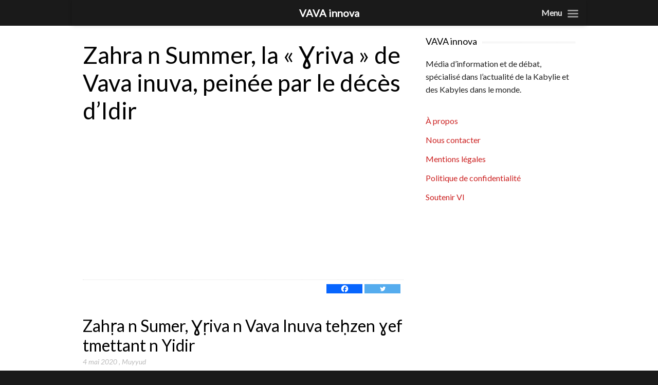

--- FILE ---
content_type: text/html; charset=UTF-8
request_url: https://vava-innova.com/article/2020/05/04/zahra-n-summer-la-%C9%A3riva-de-vava-inuva-bouleversee-par-le-deces-didir/
body_size: 14626
content:
<!DOCTYPE html>

<!--[if IEMobile 7 ]>
<html lang="fr-FR" prefix="og: http://ogp.me/ns# fb: http://ogp.me/ns/fb#" class="no-js iem7"> <![endif]-->
<!--[if lt IE 7 ]>
<html lang="fr-FR" prefix="og: http://ogp.me/ns# fb: http://ogp.me/ns/fb#" class="no-js ie6 oldie"> <![endif]-->
<!--[if IE 7 ]>
<html lang="fr-FR" prefix="og: http://ogp.me/ns# fb: http://ogp.me/ns/fb#" class="no-js ie7 oldie"> <![endif]-->
<!--[if IE 8 ]>
<html lang="fr-FR" prefix="og: http://ogp.me/ns# fb: http://ogp.me/ns/fb#" class="no-js ie8 oldie"> <![endif]-->
<!--[if (gte IE 9)|(gt IEMobile 7)|!(IEMobile)|!(IE)]><!-->
<html lang="fr-FR" prefix="og: http://ogp.me/ns# fb: http://ogp.me/ns/fb#" class="no-js"><!--<![endif]-->
<script src="https://vava-innova.com/wp-content/themes/lightly-child/js/tooltip.js"></script>
<head>
	<script data-ad-client="ca-pub-5692249109492284" async src="https://pagead2.googlesyndication.com/pagead/js/adsbygoogle.js"></script>
	<script type = "text/javascript" src = "https://ads.vidoomy.com/vava-innova_16158.js" async> </script>
	<meta charset="UTF-8">
	<meta name="viewport" content="width=device-width, initial-scale=1">
	<link rel="profile" href="https://gmpg.org/xfn/11">
		<meta name='robots' content='index, follow, max-image-preview:large, max-snippet:-1, max-video-preview:-1' />

<!-- Google Tag Manager for WordPress by gtm4wp.com -->
<script data-cfasync="false" data-pagespeed-no-defer>
	var gtm4wp_datalayer_name = "dataLayer";
	var dataLayer = dataLayer || [];
</script>
<!-- End Google Tag Manager for WordPress by gtm4wp.com -->
	<!-- This site is optimized with the Yoast SEO plugin v23.8 - https://yoast.com/wordpress/plugins/seo/ -->
	<title>Zahra n Summer, la &quot;Ɣriva&quot; de Vava inuva, peinée par le décès d&#039;Idir &#8211; VAVA innova</title>
	<link rel="canonical" href="https://vava-innova.com/article/2020/05/04/zahra-n-summer-la-ɣriva-de-vava-inuva-bouleversee-par-le-deces-didir/" />
	<meta property="og:locale" content="fr_FR" />
	<meta property="og:type" content="article" />
	<meta property="og:title" content="Zahra n Summer, la &quot;Ɣriva&quot; de Vava inuva, peinée par le décès d&#039;Idir &#8211; VAVA innova" />
	<meta property="og:description" content="Dans un entretien de 20min qu&#039;elle a accordé à VAVA innova, la chanteuse Zahra n Summer est revenue sur les origines de ce duo mythique" />
	<meta property="og:url" content="https://vava-innova.com/article/2020/05/04/zahra-n-summer-la-ɣriva-de-vava-inuva-bouleversee-par-le-deces-didir/" />
	<meta property="og:site_name" content="VAVA innova" />
	<meta property="article:publisher" content="https://www.facebook.com/Vavainnova.prod/" />
	<meta property="article:published_time" content="2020-05-04T10:59:03+00:00" />
	<meta property="article:modified_time" content="2020-05-05T22:13:56+00:00" />
	<meta property="og:image" content="https://vava-innova.com/wp-content/uploads/2020/05/Zahra-n-Summer-2.jpg" />
	<meta property="og:image:width" content="600" />
	<meta property="og:image:height" content="350" />
	<meta property="og:image:type" content="image/jpeg" />
	<meta name="author" content="Muyyud" />
	<meta name="twitter:card" content="summary_large_image" />
	<meta name="twitter:creator" content="@Vavainnova" />
	<meta name="twitter:site" content="@Vavainnova" />
	<meta name="twitter:label1" content="Écrit par" />
	<meta name="twitter:data1" content="Muyyud" />
	<meta name="twitter:label2" content="Durée de lecture estimée" />
	<meta name="twitter:data2" content="1 minute" />
	<script type="application/ld+json" class="yoast-schema-graph">{"@context":"https://schema.org","@graph":[{"@type":"Article","@id":"https://vava-innova.com/article/2020/05/04/zahra-n-summer-la-%c9%a3riva-de-vava-inuva-bouleversee-par-le-deces-didir/#article","isPartOf":{"@id":"https://vava-innova.com/article/2020/05/04/zahra-n-summer-la-%c9%a3riva-de-vava-inuva-bouleversee-par-le-deces-didir/"},"author":{"name":"Muyyud","@id":"https://vava-innova.com/#/schema/person/c64e2781404c99826e6201b8151e3695"},"headline":"Zahra n Summer, la « Ɣriva » de Vava inuva, peinée par le décès d&rsquo;Idir","datePublished":"2020-05-04T10:59:03+00:00","dateModified":"2020-05-05T22:13:56+00:00","mainEntityOfPage":{"@id":"https://vava-innova.com/article/2020/05/04/zahra-n-summer-la-%c9%a3riva-de-vava-inuva-bouleversee-par-le-deces-didir/"},"wordCount":271,"publisher":{"@id":"https://vava-innova.com/#organization"},"image":{"@id":"https://vava-innova.com/article/2020/05/04/zahra-n-summer-la-%c9%a3riva-de-vava-inuva-bouleversee-par-le-deces-didir/#primaryimage"},"thumbnailUrl":"https://vava-innova.com/wp-content/uploads/2020/05/Zahra-n-Summer-2.jpg","keywords":["Idir","Zahra n Summer"],"articleSection":["Vidéos"],"inLanguage":"fr-FR"},{"@type":"WebPage","@id":"https://vava-innova.com/article/2020/05/04/zahra-n-summer-la-%c9%a3riva-de-vava-inuva-bouleversee-par-le-deces-didir/","url":"https://vava-innova.com/article/2020/05/04/zahra-n-summer-la-%c9%a3riva-de-vava-inuva-bouleversee-par-le-deces-didir/","name":"Zahra n Summer, la \"Ɣriva\" de Vava inuva, peinée par le décès d'Idir &#8211; VAVA innova","isPartOf":{"@id":"https://vava-innova.com/#website"},"primaryImageOfPage":{"@id":"https://vava-innova.com/article/2020/05/04/zahra-n-summer-la-%c9%a3riva-de-vava-inuva-bouleversee-par-le-deces-didir/#primaryimage"},"image":{"@id":"https://vava-innova.com/article/2020/05/04/zahra-n-summer-la-%c9%a3riva-de-vava-inuva-bouleversee-par-le-deces-didir/#primaryimage"},"thumbnailUrl":"https://vava-innova.com/wp-content/uploads/2020/05/Zahra-n-Summer-2.jpg","datePublished":"2020-05-04T10:59:03+00:00","dateModified":"2020-05-05T22:13:56+00:00","breadcrumb":{"@id":"https://vava-innova.com/article/2020/05/04/zahra-n-summer-la-%c9%a3riva-de-vava-inuva-bouleversee-par-le-deces-didir/#breadcrumb"},"inLanguage":"fr-FR","potentialAction":[{"@type":"ReadAction","target":["https://vava-innova.com/article/2020/05/04/zahra-n-summer-la-%c9%a3riva-de-vava-inuva-bouleversee-par-le-deces-didir/"]}]},{"@type":"ImageObject","inLanguage":"fr-FR","@id":"https://vava-innova.com/article/2020/05/04/zahra-n-summer-la-%c9%a3riva-de-vava-inuva-bouleversee-par-le-deces-didir/#primaryimage","url":"https://vava-innova.com/wp-content/uploads/2020/05/Zahra-n-Summer-2.jpg","contentUrl":"https://vava-innova.com/wp-content/uploads/2020/05/Zahra-n-Summer-2.jpg","width":600,"height":350},{"@type":"BreadcrumbList","@id":"https://vava-innova.com/article/2020/05/04/zahra-n-summer-la-%c9%a3riva-de-vava-inuva-bouleversee-par-le-deces-didir/#breadcrumb","itemListElement":[{"@type":"ListItem","position":1,"name":"Accueil","item":"https://vava-innova.com/"},{"@type":"ListItem","position":2,"name":"Vidéos","item":"https://vava-innova.com/catégorie/videos/"},{"@type":"ListItem","position":3,"name":"Zahra n Summer, la « Ɣriva » de Vava inuva, peinée par le décès d&rsquo;Idir"}]},{"@type":"WebSite","@id":"https://vava-innova.com/#website","url":"https://vava-innova.com/","name":"VAVA innova","description":"La Kabylie et les Kabyles dans le monde","publisher":{"@id":"https://vava-innova.com/#organization"},"potentialAction":[{"@type":"SearchAction","target":{"@type":"EntryPoint","urlTemplate":"https://vava-innova.com/?s={search_term_string}"},"query-input":{"@type":"PropertyValueSpecification","valueRequired":true,"valueName":"search_term_string"}}],"inLanguage":"fr-FR"},{"@type":"Organization","@id":"https://vava-innova.com/#organization","name":"Vava innova","url":"https://vava-innova.com/","logo":{"@type":"ImageObject","inLanguage":"fr-FR","@id":"https://vava-innova.com/#/schema/logo/image/","url":"https://vava-innova.com/wp-content/uploads/2020/03/logo-vava-innova.png","contentUrl":"https://vava-innova.com/wp-content/uploads/2020/03/logo-vava-innova.png","width":600,"height":250,"caption":"Vava innova"},"image":{"@id":"https://vava-innova.com/#/schema/logo/image/"},"sameAs":["https://www.facebook.com/Vavainnova.prod/","https://x.com/Vavainnova","https://www.instagram.com/vavainnova/","https://www.youtube.com/channel/UChjagOc3sarNpWFNfVNz48Q"]},{"@type":"Person","@id":"https://vava-innova.com/#/schema/person/c64e2781404c99826e6201b8151e3695","name":"Muyyud","image":{"@type":"ImageObject","inLanguage":"fr-FR","@id":"https://vava-innova.com/#/schema/person/image/","url":"https://secure.gravatar.com/avatar/f9df576fc4ddfa71d3fd4b5a0b93b089?s=96&d=mm&r=g","contentUrl":"https://secure.gravatar.com/avatar/f9df576fc4ddfa71d3fd4b5a0b93b089?s=96&d=mm&r=g","caption":"Muyyud"},"url":"https://vava-innova.com/article/author/muyyud/"}]}</script>
	<!-- / Yoast SEO plugin. -->


<link rel='dns-prefetch' href='//fonts.googleapis.com' />
<link rel="alternate" type="application/rss+xml" title="VAVA innova &raquo; Flux" href="https://vava-innova.com/feed/" />
<style class='custom-scrollbar' type='text/css'>@media only screen and (min-width: 480px) {.widget_posts { max-height: 350px; overflow-y: auto; overflow-x: hidden;}}</style><style id='classic-theme-styles-inline-css' type='text/css'>
/*! This file is auto-generated */
.wp-block-button__link{color:#fff;background-color:#32373c;border-radius:9999px;box-shadow:none;text-decoration:none;padding:calc(.667em + 2px) calc(1.333em + 2px);font-size:1.125em}.wp-block-file__button{background:#32373c;color:#fff;text-decoration:none}
</style>
<style id='global-styles-inline-css' type='text/css'>
:root{--wp--preset--aspect-ratio--square: 1;--wp--preset--aspect-ratio--4-3: 4/3;--wp--preset--aspect-ratio--3-4: 3/4;--wp--preset--aspect-ratio--3-2: 3/2;--wp--preset--aspect-ratio--2-3: 2/3;--wp--preset--aspect-ratio--16-9: 16/9;--wp--preset--aspect-ratio--9-16: 9/16;--wp--preset--color--black: #000000;--wp--preset--color--cyan-bluish-gray: #abb8c3;--wp--preset--color--white: #ffffff;--wp--preset--color--pale-pink: #f78da7;--wp--preset--color--vivid-red: #cf2e2e;--wp--preset--color--luminous-vivid-orange: #ff6900;--wp--preset--color--luminous-vivid-amber: #fcb900;--wp--preset--color--light-green-cyan: #7bdcb5;--wp--preset--color--vivid-green-cyan: #00d084;--wp--preset--color--pale-cyan-blue: #8ed1fc;--wp--preset--color--vivid-cyan-blue: #0693e3;--wp--preset--color--vivid-purple: #9b51e0;--wp--preset--gradient--vivid-cyan-blue-to-vivid-purple: linear-gradient(135deg,rgba(6,147,227,1) 0%,rgb(155,81,224) 100%);--wp--preset--gradient--light-green-cyan-to-vivid-green-cyan: linear-gradient(135deg,rgb(122,220,180) 0%,rgb(0,208,130) 100%);--wp--preset--gradient--luminous-vivid-amber-to-luminous-vivid-orange: linear-gradient(135deg,rgba(252,185,0,1) 0%,rgba(255,105,0,1) 100%);--wp--preset--gradient--luminous-vivid-orange-to-vivid-red: linear-gradient(135deg,rgba(255,105,0,1) 0%,rgb(207,46,46) 100%);--wp--preset--gradient--very-light-gray-to-cyan-bluish-gray: linear-gradient(135deg,rgb(238,238,238) 0%,rgb(169,184,195) 100%);--wp--preset--gradient--cool-to-warm-spectrum: linear-gradient(135deg,rgb(74,234,220) 0%,rgb(151,120,209) 20%,rgb(207,42,186) 40%,rgb(238,44,130) 60%,rgb(251,105,98) 80%,rgb(254,248,76) 100%);--wp--preset--gradient--blush-light-purple: linear-gradient(135deg,rgb(255,206,236) 0%,rgb(152,150,240) 100%);--wp--preset--gradient--blush-bordeaux: linear-gradient(135deg,rgb(254,205,165) 0%,rgb(254,45,45) 50%,rgb(107,0,62) 100%);--wp--preset--gradient--luminous-dusk: linear-gradient(135deg,rgb(255,203,112) 0%,rgb(199,81,192) 50%,rgb(65,88,208) 100%);--wp--preset--gradient--pale-ocean: linear-gradient(135deg,rgb(255,245,203) 0%,rgb(182,227,212) 50%,rgb(51,167,181) 100%);--wp--preset--gradient--electric-grass: linear-gradient(135deg,rgb(202,248,128) 0%,rgb(113,206,126) 100%);--wp--preset--gradient--midnight: linear-gradient(135deg,rgb(2,3,129) 0%,rgb(40,116,252) 100%);--wp--preset--font-size--small: 13px;--wp--preset--font-size--medium: 20px;--wp--preset--font-size--large: 36px;--wp--preset--font-size--x-large: 42px;--wp--preset--spacing--20: 0.44rem;--wp--preset--spacing--30: 0.67rem;--wp--preset--spacing--40: 1rem;--wp--preset--spacing--50: 1.5rem;--wp--preset--spacing--60: 2.25rem;--wp--preset--spacing--70: 3.38rem;--wp--preset--spacing--80: 5.06rem;--wp--preset--shadow--natural: 6px 6px 9px rgba(0, 0, 0, 0.2);--wp--preset--shadow--deep: 12px 12px 50px rgba(0, 0, 0, 0.4);--wp--preset--shadow--sharp: 6px 6px 0px rgba(0, 0, 0, 0.2);--wp--preset--shadow--outlined: 6px 6px 0px -3px rgba(255, 255, 255, 1), 6px 6px rgba(0, 0, 0, 1);--wp--preset--shadow--crisp: 6px 6px 0px rgba(0, 0, 0, 1);}:where(.is-layout-flex){gap: 0.5em;}:where(.is-layout-grid){gap: 0.5em;}body .is-layout-flex{display: flex;}.is-layout-flex{flex-wrap: wrap;align-items: center;}.is-layout-flex > :is(*, div){margin: 0;}body .is-layout-grid{display: grid;}.is-layout-grid > :is(*, div){margin: 0;}:where(.wp-block-columns.is-layout-flex){gap: 2em;}:where(.wp-block-columns.is-layout-grid){gap: 2em;}:where(.wp-block-post-template.is-layout-flex){gap: 1.25em;}:where(.wp-block-post-template.is-layout-grid){gap: 1.25em;}.has-black-color{color: var(--wp--preset--color--black) !important;}.has-cyan-bluish-gray-color{color: var(--wp--preset--color--cyan-bluish-gray) !important;}.has-white-color{color: var(--wp--preset--color--white) !important;}.has-pale-pink-color{color: var(--wp--preset--color--pale-pink) !important;}.has-vivid-red-color{color: var(--wp--preset--color--vivid-red) !important;}.has-luminous-vivid-orange-color{color: var(--wp--preset--color--luminous-vivid-orange) !important;}.has-luminous-vivid-amber-color{color: var(--wp--preset--color--luminous-vivid-amber) !important;}.has-light-green-cyan-color{color: var(--wp--preset--color--light-green-cyan) !important;}.has-vivid-green-cyan-color{color: var(--wp--preset--color--vivid-green-cyan) !important;}.has-pale-cyan-blue-color{color: var(--wp--preset--color--pale-cyan-blue) !important;}.has-vivid-cyan-blue-color{color: var(--wp--preset--color--vivid-cyan-blue) !important;}.has-vivid-purple-color{color: var(--wp--preset--color--vivid-purple) !important;}.has-black-background-color{background-color: var(--wp--preset--color--black) !important;}.has-cyan-bluish-gray-background-color{background-color: var(--wp--preset--color--cyan-bluish-gray) !important;}.has-white-background-color{background-color: var(--wp--preset--color--white) !important;}.has-pale-pink-background-color{background-color: var(--wp--preset--color--pale-pink) !important;}.has-vivid-red-background-color{background-color: var(--wp--preset--color--vivid-red) !important;}.has-luminous-vivid-orange-background-color{background-color: var(--wp--preset--color--luminous-vivid-orange) !important;}.has-luminous-vivid-amber-background-color{background-color: var(--wp--preset--color--luminous-vivid-amber) !important;}.has-light-green-cyan-background-color{background-color: var(--wp--preset--color--light-green-cyan) !important;}.has-vivid-green-cyan-background-color{background-color: var(--wp--preset--color--vivid-green-cyan) !important;}.has-pale-cyan-blue-background-color{background-color: var(--wp--preset--color--pale-cyan-blue) !important;}.has-vivid-cyan-blue-background-color{background-color: var(--wp--preset--color--vivid-cyan-blue) !important;}.has-vivid-purple-background-color{background-color: var(--wp--preset--color--vivid-purple) !important;}.has-black-border-color{border-color: var(--wp--preset--color--black) !important;}.has-cyan-bluish-gray-border-color{border-color: var(--wp--preset--color--cyan-bluish-gray) !important;}.has-white-border-color{border-color: var(--wp--preset--color--white) !important;}.has-pale-pink-border-color{border-color: var(--wp--preset--color--pale-pink) !important;}.has-vivid-red-border-color{border-color: var(--wp--preset--color--vivid-red) !important;}.has-luminous-vivid-orange-border-color{border-color: var(--wp--preset--color--luminous-vivid-orange) !important;}.has-luminous-vivid-amber-border-color{border-color: var(--wp--preset--color--luminous-vivid-amber) !important;}.has-light-green-cyan-border-color{border-color: var(--wp--preset--color--light-green-cyan) !important;}.has-vivid-green-cyan-border-color{border-color: var(--wp--preset--color--vivid-green-cyan) !important;}.has-pale-cyan-blue-border-color{border-color: var(--wp--preset--color--pale-cyan-blue) !important;}.has-vivid-cyan-blue-border-color{border-color: var(--wp--preset--color--vivid-cyan-blue) !important;}.has-vivid-purple-border-color{border-color: var(--wp--preset--color--vivid-purple) !important;}.has-vivid-cyan-blue-to-vivid-purple-gradient-background{background: var(--wp--preset--gradient--vivid-cyan-blue-to-vivid-purple) !important;}.has-light-green-cyan-to-vivid-green-cyan-gradient-background{background: var(--wp--preset--gradient--light-green-cyan-to-vivid-green-cyan) !important;}.has-luminous-vivid-amber-to-luminous-vivid-orange-gradient-background{background: var(--wp--preset--gradient--luminous-vivid-amber-to-luminous-vivid-orange) !important;}.has-luminous-vivid-orange-to-vivid-red-gradient-background{background: var(--wp--preset--gradient--luminous-vivid-orange-to-vivid-red) !important;}.has-very-light-gray-to-cyan-bluish-gray-gradient-background{background: var(--wp--preset--gradient--very-light-gray-to-cyan-bluish-gray) !important;}.has-cool-to-warm-spectrum-gradient-background{background: var(--wp--preset--gradient--cool-to-warm-spectrum) !important;}.has-blush-light-purple-gradient-background{background: var(--wp--preset--gradient--blush-light-purple) !important;}.has-blush-bordeaux-gradient-background{background: var(--wp--preset--gradient--blush-bordeaux) !important;}.has-luminous-dusk-gradient-background{background: var(--wp--preset--gradient--luminous-dusk) !important;}.has-pale-ocean-gradient-background{background: var(--wp--preset--gradient--pale-ocean) !important;}.has-electric-grass-gradient-background{background: var(--wp--preset--gradient--electric-grass) !important;}.has-midnight-gradient-background{background: var(--wp--preset--gradient--midnight) !important;}.has-small-font-size{font-size: var(--wp--preset--font-size--small) !important;}.has-medium-font-size{font-size: var(--wp--preset--font-size--medium) !important;}.has-large-font-size{font-size: var(--wp--preset--font-size--large) !important;}.has-x-large-font-size{font-size: var(--wp--preset--font-size--x-large) !important;}
:where(.wp-block-post-template.is-layout-flex){gap: 1.25em;}:where(.wp-block-post-template.is-layout-grid){gap: 1.25em;}
:where(.wp-block-columns.is-layout-flex){gap: 2em;}:where(.wp-block-columns.is-layout-grid){gap: 2em;}
:root :where(.wp-block-pullquote){font-size: 1.5em;line-height: 1.6;}
</style>
<link rel='stylesheet' id='malihu-custom-scrollbar-css-css' href='https://vava-innova.com/wp-content/plugins/custom-scrollbar/asset/malihu-custom-scrollbar-plugin/jquery.mCustomScrollbar.min.css?ver=6.6.4' type='text/css' media='all' />
<link rel='stylesheet' id='parent-style-css' href='https://vava-innova.com/wp-content/themes/lightly/style.css?ver=6.6.4' type='text/css' media='all' />
<link rel='stylesheet' id='lightly-style-css' href='https://vava-innova.com/wp-content/themes/lightly-child/style.css?ver=6.6.4' type='text/css' media='all' />
<!--[if lt IE 8]>
<link rel='stylesheet' id='lightly-ie-css' href='https://vava-innova.com/wp-content/themes/lightly/css/ie.css?ver=6.6.4' type='text/css' media='all' />
<![endif]-->
<link rel='stylesheet' id='newsletter-css' href='https://vava-innova.com/wp-content/plugins/newsletter/style.css?ver=8.6.0' type='text/css' media='all' />
<link rel='stylesheet' id='mm-compiled-options-mobmenu-css' href='https://vava-innova.com/wp-content/uploads/dynamic-mobmenu.css?ver=2.8.5-252' type='text/css' media='all' />
<link   crossorigin="anonymous" rel='stylesheet' id='mm-google-webfont-lato-css' href='//fonts.googleapis.com/css?family=Lato%3Ainherit%2C400&#038;subset=latin%2Clatin-ext&#038;ver=6.6.4' type='text/css' media='all' />
<link rel='stylesheet' id='heateor_sss_frontend_css-css' href='https://vava-innova.com/wp-content/plugins/sassy-social-share/public/css/sassy-social-share-public.css?ver=3.3.69' type='text/css' media='all' />
<style id='heateor_sss_frontend_css-inline-css' type='text/css'>
.heateor_sss_button_instagram span.heateor_sss_svg,a.heateor_sss_instagram span.heateor_sss_svg{background:radial-gradient(circle at 30% 107%,#fdf497 0,#fdf497 5%,#fd5949 45%,#d6249f 60%,#285aeb 90%)}.heateor_sss_horizontal_sharing .heateor_sss_svg,.heateor_sss_standard_follow_icons_container .heateor_sss_svg{color:#fff;border-width:0px;border-style:solid;border-color:transparent}.heateor_sss_horizontal_sharing .heateorSssTCBackground{color:#666}.heateor_sss_horizontal_sharing span.heateor_sss_svg:hover,.heateor_sss_standard_follow_icons_container span.heateor_sss_svg:hover{border-color:transparent;}.heateor_sss_vertical_sharing span.heateor_sss_svg,.heateor_sss_floating_follow_icons_container span.heateor_sss_svg{color:#fff;border-width:0px;border-style:solid;border-color:transparent;}.heateor_sss_vertical_sharing .heateorSssTCBackground{color:#666;}.heateor_sss_vertical_sharing span.heateor_sss_svg:hover,.heateor_sss_floating_follow_icons_container span.heateor_sss_svg:hover{border-color:transparent;}div.heateor_sss_horizontal_sharing svg{width:50%;margin:auto;}div.heateor_sss_horizontal_sharing .heateor_sss_square_count{float:left;width:50%;line-height:18px;}
</style>
<link rel='stylesheet' id='srpw-style-css' href='https://vava-innova.com/wp-content/plugins/smart-recent-posts-widget/assets/css/srpw-frontend.css?ver=6.6.4' type='text/css' media='all' />
<link rel='stylesheet' id='cssmobmenu-icons-css' href='https://vava-innova.com/wp-content/plugins/mobile-menu/includes/css/mobmenu-icons.css?ver=6.6.4' type='text/css' media='all' />
<link rel='stylesheet' id='cssmobmenu-css' href='https://vava-innova.com/wp-content/plugins/mobile-menu/includes/css/mobmenu.css?ver=2.8.5' type='text/css' media='all' />
<script type="text/javascript" src="https://vava-innova.com/wp-includes/js/jquery/jquery.min.js?ver=3.7.1" id="jquery-core-js"></script>
<script type="text/javascript" src="https://vava-innova.com/wp-includes/js/jquery/jquery-migrate.min.js?ver=3.4.1" id="jquery-migrate-js"></script>
<!--[if lt IE 9]>
<script type="text/javascript" src="https://vava-innova.com/wp-content/themes/lightly/js/vendor/html5shiv.min.js?ver=20160722" id="html5shiv-js"></script>
<![endif]-->
<!--[if lt IE 9]>
<script type="text/javascript" src="https://vava-innova.com/wp-content/themes/lightly/js/vendor/selectivizr.min.js?ver=20160722" id="selectivizr-js"></script>
<![endif]-->
<!--[if lt IE 9]>
<script type="text/javascript" src="https://vava-innova.com/wp-content/themes/lightly/js/vendor/respond.min.js?ver=20160722" id="respond-js"></script>
<![endif]-->
<script type="text/javascript" src="https://vava-innova.com/wp-content/plugins/mobile-menu/includes/js/mobmenu.js?ver=2.8.5" id="mobmenujs-js"></script>
<link rel="https://api.w.org/" href="https://vava-innova.com/wp-json/" /><link rel="alternate" title="JSON" type="application/json" href="https://vava-innova.com/wp-json/wp/v2/posts/3215" /><link rel="EditURI" type="application/rsd+xml" title="RSD" href="https://vava-innova.com/xmlrpc.php?rsd" />
<meta name="generator" content="WordPress 6.6.4" />
<link rel='shortlink' href='https://vava-innova.com/?p=3215' />
<link rel="alternate" title="oEmbed (JSON)" type="application/json+oembed" href="https://vava-innova.com/wp-json/oembed/1.0/embed?url=https%3A%2F%2Fvava-innova.com%2Farticle%2F2020%2F05%2F04%2Fzahra-n-summer-la-%25c9%25a3riva-de-vava-inuva-bouleversee-par-le-deces-didir%2F" />
<link rel="alternate" title="oEmbed (XML)" type="text/xml+oembed" href="https://vava-innova.com/wp-json/oembed/1.0/embed?url=https%3A%2F%2Fvava-innova.com%2Farticle%2F2020%2F05%2F04%2Fzahra-n-summer-la-%25c9%25a3riva-de-vava-inuva-bouleversee-par-le-deces-didir%2F&#038;format=xml" />

<!-- Google Tag Manager for WordPress by gtm4wp.com -->
<!-- GTM Container placement set to manual -->
<script data-cfasync="false" data-pagespeed-no-defer type="text/javascript">
	var dataLayer_content = {"pagePostType":"post","pagePostType2":"single-post","pageCategory":["videos"],"pagePostAuthorID":8,"pagePostAuthor":"Muyyud","pagePostDate":"4 mai 2020","pagePostDateYear":2020,"pagePostDateMonth":5,"pagePostDateDay":4,"pagePostDateDayName":"lundi","pagePostDateHour":12,"pagePostDateMinute":59,"pagePostDateIso":"2020-05-04T12:59:03+02:00","pagePostDateUnix":1588597143};
	dataLayer.push( dataLayer_content );
</script>
<script data-cfasync="false">
(function(w,d,s,l,i){w[l]=w[l]||[];w[l].push({'gtm.start':
new Date().getTime(),event:'gtm.js'});var f=d.getElementsByTagName(s)[0],
j=d.createElement(s),dl=l!='dataLayer'?'&l='+l:'';j.async=true;j.src=
'//www.googletagmanager.com/gtm.js?id='+i+dl;f.parentNode.insertBefore(j,f);
})(window,document,'script','dataLayer','GTM-TR2R89G');
</script>
<!-- End Google Tag Manager for WordPress by gtm4wp.com --><noscript><style>.lazyload[data-src]{display:none !important;}</style></noscript><style>.lazyload{background-image:none !important;}.lazyload:before{background-image:none !important;}</style><style type="text/css" id="custom-background-css">
body.custom-background { background-color: #1a1a1a; }
</style>
	<link rel="amphtml" href="https://vava-innova.com/article/2020/05/04/zahra-n-summer-la-%C9%A3riva-de-vava-inuva-bouleversee-par-le-deces-didir/amp/"><link rel="icon" href="https://vava-innova.com/wp-content/uploads/2020/03/cropped-vava-32x32.png" sizes="32x32" />
<link rel="icon" href="https://vava-innova.com/wp-content/uploads/2020/03/cropped-vava-192x192.png" sizes="192x192" />
<link rel="apple-touch-icon" href="https://vava-innova.com/wp-content/uploads/2020/03/cropped-vava-180x180.png" />
<meta name="msapplication-TileImage" content="https://vava-innova.com/wp-content/uploads/2020/03/cropped-vava-270x270.png" />

<!-- START - Open Graph and Twitter Card Tags 3.3.3 -->
 <!-- Facebook Open Graph -->
  <meta property="og:locale" content="fr_FR"/>
  <meta property="og:site_name" content="VAVA innova"/>
  <meta property="og:title" content="Zahra n Summer, la &quot;Ɣriva&quot; de Vava inuva, peinée par le décès d&#039;Idir &#8211; VAVA innova"/>
  <meta property="og:url" content="https://vava-innova.com/article/2020/05/04/zahra-n-summer-la-ɣriva-de-vava-inuva-bouleversee-par-le-deces-didir/"/>
  <meta property="og:type" content="article"/>
  <meta property="og:description" content="Dans un entretien de 20min qu&#039;elle a accordé à VAVA innova, la chanteuse Zahra n Summer est revenue sur les origines de ce duo mythique"/>
  <meta property="og:image" content="https://vava-innova.com/wp-content/uploads/2020/05/Zahra-n-Summer-2.jpg"/>
  <meta property="og:image:url" content="https://vava-innova.com/wp-content/uploads/2020/05/Zahra-n-Summer-2.jpg"/>
  <meta property="og:image:secure_url" content="https://vava-innova.com/wp-content/uploads/2020/05/Zahra-n-Summer-2.jpg"/>
  <meta property="article:published_time" content="2020-05-04T12:59:03+02:00"/>
  <meta property="article:modified_time" content="2020-05-06T00:13:56+02:00" />
  <meta property="og:updated_time" content="2020-05-06T00:13:56+02:00" />
  <meta property="article:section" content="Vidéos"/>
 <!-- Google+ / Schema.org -->
  <meta itemprop="name" content="Zahra n Summer, la &quot;Ɣriva&quot; de Vava inuva, peinée par le décès d&#039;Idir &#8211; VAVA innova"/>
  <meta itemprop="headline" content="Zahra n Summer, la &quot;Ɣriva&quot; de Vava inuva, peinée par le décès d&#039;Idir &#8211; VAVA innova"/>
  <meta itemprop="description" content="Dans un entretien de 20min qu&#039;elle a accordé à VAVA innova, la chanteuse Zahra n Summer est revenue sur les origines de ce duo mythique"/>
  <meta itemprop="image" content="https://vava-innova.com/wp-content/uploads/2020/05/Zahra-n-Summer-2.jpg"/>
  <meta itemprop="datePublished" content="2020-05-04"/>
  <meta itemprop="dateModified" content="2020-05-06T00:13:56+02:00" />
  <meta itemprop="author" content="Muyyud"/>
  <!--<meta itemprop="publisher" content="VAVA innova"/>--> <!-- To solve: The attribute publisher.itemtype has an invalid value -->
 <!-- Twitter Cards -->
  <meta name="twitter:title" content="Zahra n Summer, la &quot;Ɣriva&quot; de Vava inuva, peinée par le décès d&#039;Idir &#8211; VAVA innova"/>
  <meta name="twitter:url" content="https://vava-innova.com/article/2020/05/04/zahra-n-summer-la-ɣriva-de-vava-inuva-bouleversee-par-le-deces-didir/"/>
  <meta name="twitter:description" content="Dans un entretien de 20min qu&#039;elle a accordé à VAVA innova, la chanteuse Zahra n Summer est revenue sur les origines de ce duo mythique"/>
  <meta name="twitter:image" content="https://vava-innova.com/wp-content/uploads/2020/05/Zahra-n-Summer-2.jpg"/>
  <meta name="twitter:card" content="summary_large_image"/>
 <!-- SEO -->
 <!-- Misc. tags -->
 <!-- is_singular | yoast_seo -->
<!-- END - Open Graph and Twitter Card Tags 3.3.3 -->
	
</head>

<body data-rsssl=1 class="post-template-default single single-post postid-3215 single-format-video custom-background wp-custom-logo chrome mob-menu-slideout-over">

<!-- GTM Container placement set to manual -->
<!-- Google Tag Manager (noscript) -->
				<noscript><iframe src="https://www.googletagmanager.com/ns.html?id=GTM-TR2R89G" height="0" width="0" style="display:none;visibility:hidden" aria-hidden="true"></iframe></noscript>
<!-- End Google Tag Manager (noscript) --><div id="container">

	<header class="header wrap" role="banner">
		<div id="inner-header" class="clearfix">

					</div>
	</header>
	<div id="content">
		<div id="inner-content" class="wrap clearfix">

			<div id="main" class="col620 left first clearfix" role="main">

				
						<article id="post-3215" class="clearfix post-3215 post type-post status-publish format-video has-post-thumbnail hentry category-videos tag-idir tag-zahra-n-summer post_format-post-format-video" role="article" itemscope
         itemtype="http://schema.org/BlogPosting">

	<header>
		<h1 class="single-title post-title" itemprop="headline">Zahra n Summer, la « Ɣriva » de Vava inuva, peinée par le décès d&rsquo;Idir</h1>		
				<!-- display -->
		<ins class="adsbygoogle"
			 style="display:block"
			 data-ad-client="ca-pub-5692249109492284"
			 data-ad-slot="8885317020"
			 data-ad-format="auto"
			 data-full-width-responsive="true"></ins>
		<script>
			 (adsbygoogle = window.adsbygoogle || []).push({});
		</script>
                 
	</header>

	<section class="post_content clearfix" itemprop="articleBody" id="post-content">
		<div class="heateor_sss_sharing_container heateor_sss_horizontal_sharing" data-heateor-ss-offset="0" data-heateor-sss-href='https://vava-innova.com/article/2020/05/04/zahra-n-summer-la-%c9%a3riva-de-vava-inuva-bouleversee-par-le-deces-didir/'><div class="heateor_sss_sharing_ul"><a aria-label="Facebook" class="heateor_sss_facebook" href="https://www.facebook.com/sharer/sharer.php?u=https%3A%2F%2Fvava-innova.com%2F%3Fp%3D3215" title="Facebook" rel="nofollow noopener" target="_blank" style="font-size:32px!important;box-shadow:none;display:inline-block;vertical-align:middle"><span class="heateor_sss_svg" style="background-color:#0765FE;width:70px;height:18px;display:inline-block;opacity:1;float:left;font-size:32px;box-shadow:none;display:inline-block;font-size:16px;padding:0 4px;vertical-align:middle;background-repeat:repeat;overflow:hidden;padding:0;cursor:pointer;box-sizing:content-box"><svg style="display:block;" focusable="false" aria-hidden="true" xmlns="http://www.w3.org/2000/svg" width="100%" height="100%" viewBox="0 0 32 32"><path fill="#fff" d="M28 16c0-6.627-5.373-12-12-12S4 9.373 4 16c0 5.628 3.875 10.35 9.101 11.647v-7.98h-2.474V16H13.1v-1.58c0-4.085 1.849-5.978 5.859-5.978.76 0 2.072.15 2.608.298v3.325c-.283-.03-.775-.045-1.386-.045-1.967 0-2.728.745-2.728 2.683V16h3.92l-.673 3.667h-3.247v8.245C23.395 27.195 28 22.135 28 16Z"></path></svg></span></a><a aria-label="Twitter" class="heateor_sss_button_twitter" href="http://twitter.com/intent/tweet?text=Zahra%20n%20Summer%2C%20la%20%22%C6%94riva%22%20de%20Vava%20inuva%2C%20pein%C3%A9e%20par%20le%20d%C3%A9c%C3%A8s%20d%27Idir&url=https%3A%2F%2Fvava-innova.com%2F%3Fp%3D3215" title="Twitter" rel="nofollow noopener" target="_blank" style="font-size:32px!important;box-shadow:none;display:inline-block;vertical-align:middle"><span class="heateor_sss_svg heateor_sss_s__default heateor_sss_s_twitter" style="background-color:#55acee;width:70px;height:18px;display:inline-block;opacity:1;float:left;font-size:32px;box-shadow:none;display:inline-block;font-size:16px;padding:0 4px;vertical-align:middle;background-repeat:repeat;overflow:hidden;padding:0;cursor:pointer;box-sizing:content-box"><svg style="display:block;" focusable="false" aria-hidden="true" xmlns="http://www.w3.org/2000/svg" width="100%" height="100%" viewBox="-4 -4 39 39"><path d="M28 8.557a9.913 9.913 0 0 1-2.828.775 4.93 4.93 0 0 0 2.166-2.725 9.738 9.738 0 0 1-3.13 1.194 4.92 4.92 0 0 0-3.593-1.55 4.924 4.924 0 0 0-4.794 6.049c-4.09-.21-7.72-2.17-10.15-5.15a4.942 4.942 0 0 0-.665 2.477c0 1.71.87 3.214 2.19 4.1a4.968 4.968 0 0 1-2.23-.616v.06c0 2.39 1.7 4.38 3.952 4.83-.414.115-.85.174-1.297.174-.318 0-.626-.03-.928-.086a4.935 4.935 0 0 0 4.6 3.42 9.893 9.893 0 0 1-6.114 2.107c-.398 0-.79-.023-1.175-.068a13.953 13.953 0 0 0 7.55 2.213c9.056 0 14.01-7.507 14.01-14.013 0-.213-.005-.426-.015-.637.96-.695 1.795-1.56 2.455-2.55z" fill="#fff"></path></svg></span></a><a aria-label="Facebook Like" style="padding:3.78px 0 !important" class="heateor_sss_facebook_like"><div class="fb-like" data-href="https://vava-innova.com/?p=3215" data-layout="button_count" data-action="like" data-show-faces="false" data-share="false"></div></a></div><div class="heateorSssClear"></div></div>		<h2 class="secondary-title">Zahṛa n Sumer, Ɣṛiva n Vava Inuva teḥzen ɣef tmettant n Yidir</h2>
		<p class="meta">
			<time
				datetime="2020-05-04T12:59:03+02:00">4 mai 2020</time>
			, <a href="https://vava-innova.com/article/author/muyyud/" title="Articles par Muyyud" rel="author">Muyyud</a>		</p>
		
<p>Dans un entretien audio qu&rsquo;elle a accordé à VAVA innova, la chanteuse Zahra n Summer, la voix féminine de la chanson « <em>A Vava inuva</em>« , a exprimé son « <em>immense peine</em> » suite au décès de Idir qui a « <em>laissé des millions d&rsquo;orphelins</em>« , a-t-elle dit au micro de Mhand Nait Djoudi.</p>



<p>Dans cet entretien de 20min, qui sera diffusé aujourd&rsquo;hui, 04 Mai à 18h(heure Kabyle) sur notre page Facebook, Zahra n Summer est revenue sur les origines de son duo mythique avec Idir : « <em>On ne savait pas que ça allait avoir autant de succès</em> » a-t-elle confié, avant de rendre un hommage à Cherif Kheddam qui a joué un rôle essentiel dans la notoriété qu&rsquo;a eu la chanson Vava innova : « <em>c&rsquo;est lui qui avait insisté à maintes reprises auprès d&rsquo;Idir afin qu&rsquo;il enregistre la chanson</em>« . La chanteuse Kabyle a expliqué qu&rsquo;à la base, cette chanson écrite par Ben Mohamed et composée par Idir, était chantée par une certaine Nacera « <em>à la fac jus</em>te <em>pour le plaisir</em>« .</p>



<p>Bien que Zahra n Summer et Idir ne se soient pas revus ces dernières années,  la chanteuse Kabyle à la douce voix et aux chansons modernes, a dit ne pas avoir pu retenir ses larmes en apprenant la triste nouvelle : <em>« Idir est entré par la grande porte et il est sorti par la grande porte</em>« , a-t-elle conclu.</p>



<h3 class="wp-block-heading">Rendez-vous à 18h(heure Kabyle) sur notre page Facebook pour suivre l&rsquo;entretien dans son intégralité.</h3>



<p class="has-text-align-center"><a href="https://www.facebook.com/Vava.innova.actu/" target="_blank" rel="noreferrer noopener">Facebook.com/vava.innova.actu</a></p>



<figure class="wp-block-embed-youtube wp-block-embed is-type-video is-provider-youtube wp-embed-aspect-16-9 wp-has-aspect-ratio"><div class="wp-block-embed__wrapper">
<iframe title="Zahra n Summer (voix féminine de A Vava inouva) parle de Idir" width="710" height="399"  frameborder="0" allow="accelerometer; autoplay; encrypted-media; gyroscope; picture-in-picture" allowfullscreen data-src="https://www.youtube.com/embed/tccgnhNFiGE?feature=oembed" class="lazyload"></iframe>
</div></figure>



<p></p>
		
		<!-- au dessus de la photo -->
		<ins class="adsbygoogle"
			 style="display:inline-block;width:100%;height:90px; margin-bottom:20px;"
			 data-ad-client="ca-pub-5692249109492284"
			 data-ad-slot="5373618869"></ins>
		<script>
			 (adsbygoogle = window.adsbygoogle || []).push({});
		</script>
		<div id="mise_avant">
			<!--h3 style="text-align: center;">►<a style="color:#cc2222;text-decoration: underline;" href="https://vava-innova.com/vava-innova-renait-cendres-votre-soutien-nous-est-necessaire/">Message important du directeur<br/>de publication de VAVA innova</a></h3-->
						<div class="thumb-caption"></div>
		</div>
                
		<div class="heateor_sss_sharing_container heateor_sss_horizontal_sharing" data-heateor-ss-offset="0" data-heateor-sss-href='https://vava-innova.com/article/2020/05/04/zahra-n-summer-la-%c9%a3riva-de-vava-inuva-bouleversee-par-le-deces-didir/'><div class="heateor_sss_sharing_ul"><a aria-label="Facebook" class="heateor_sss_facebook" href="https://www.facebook.com/sharer/sharer.php?u=https%3A%2F%2Fvava-innova.com%2F%3Fp%3D3215" title="Facebook" rel="nofollow noopener" target="_blank" style="font-size:32px!important;box-shadow:none;display:inline-block;vertical-align:middle"><span class="heateor_sss_svg" style="background-color:#0765FE;width:70px;height:18px;display:inline-block;opacity:1;float:left;font-size:32px;box-shadow:none;display:inline-block;font-size:16px;padding:0 4px;vertical-align:middle;background-repeat:repeat;overflow:hidden;padding:0;cursor:pointer;box-sizing:content-box"><svg style="display:block;" focusable="false" aria-hidden="true" xmlns="http://www.w3.org/2000/svg" width="100%" height="100%" viewBox="0 0 32 32"><path fill="#fff" d="M28 16c0-6.627-5.373-12-12-12S4 9.373 4 16c0 5.628 3.875 10.35 9.101 11.647v-7.98h-2.474V16H13.1v-1.58c0-4.085 1.849-5.978 5.859-5.978.76 0 2.072.15 2.608.298v3.325c-.283-.03-.775-.045-1.386-.045-1.967 0-2.728.745-2.728 2.683V16h3.92l-.673 3.667h-3.247v8.245C23.395 27.195 28 22.135 28 16Z"></path></svg></span></a><a aria-label="Twitter" class="heateor_sss_button_twitter" href="http://twitter.com/intent/tweet?text=Zahra%20n%20Summer%2C%20la%20%22%C6%94riva%22%20de%20Vava%20inuva%2C%20pein%C3%A9e%20par%20le%20d%C3%A9c%C3%A8s%20d%27Idir&url=https%3A%2F%2Fvava-innova.com%2F%3Fp%3D3215" title="Twitter" rel="nofollow noopener" target="_blank" style="font-size:32px!important;box-shadow:none;display:inline-block;vertical-align:middle"><span class="heateor_sss_svg heateor_sss_s__default heateor_sss_s_twitter" style="background-color:#55acee;width:70px;height:18px;display:inline-block;opacity:1;float:left;font-size:32px;box-shadow:none;display:inline-block;font-size:16px;padding:0 4px;vertical-align:middle;background-repeat:repeat;overflow:hidden;padding:0;cursor:pointer;box-sizing:content-box"><svg style="display:block;" focusable="false" aria-hidden="true" xmlns="http://www.w3.org/2000/svg" width="100%" height="100%" viewBox="-4 -4 39 39"><path d="M28 8.557a9.913 9.913 0 0 1-2.828.775 4.93 4.93 0 0 0 2.166-2.725 9.738 9.738 0 0 1-3.13 1.194 4.92 4.92 0 0 0-3.593-1.55 4.924 4.924 0 0 0-4.794 6.049c-4.09-.21-7.72-2.17-10.15-5.15a4.942 4.942 0 0 0-.665 2.477c0 1.71.87 3.214 2.19 4.1a4.968 4.968 0 0 1-2.23-.616v.06c0 2.39 1.7 4.38 3.952 4.83-.414.115-.85.174-1.297.174-.318 0-.626-.03-.928-.086a4.935 4.935 0 0 0 4.6 3.42 9.893 9.893 0 0 1-6.114 2.107c-.398 0-.79-.023-1.175-.068a13.953 13.953 0 0 0 7.55 2.213c9.056 0 14.01-7.507 14.01-14.013 0-.213-.005-.426-.015-.637.96-.695 1.795-1.56 2.455-2.55z" fill="#fff"></path></svg></span></a><a aria-label="Facebook Like" style="padding:3.78px 0 !important" class="heateor_sss_facebook_like"><div class="fb-like" data-href="https://vava-innova.com/?p=3215" data-layout="button_count" data-action="like" data-show-faces="false" data-share="false"></div></a></div><div class="heateorSssClear"></div></div>		
		<!--ins class="adsbygoogle"
		 style="display:block"
		 data-ad-format="autorelaxed"
		 data-matched-content-rows-num="4"
	     data-matched-content-columns-num="2"
		 data-ad-client="ca-pub-5692249109492284"
		 data-ad-slot="9339295287"></ins>
		<script>
			 (adsbygoogle = window.adsbygoogle || []).push({});
		</script-->
	</section>
	<!-- footer -->	
	<footer class="clearfix" style="text-align: center;">
		<script async src="https://cse.google.com/cse.js?cx=partner-pub-5692249109492284:nitg93ticbb"></script>
		<div class="gcse-search"></div>
		
				
                <div>Retrouvez-nous sur <a target="blank" class="lien-abonnement" href="https://www.facebook.com/Vava-Innova-Productions-444541419694521/">notre page @Facebook</a> et sur<a target="blank" class="lien-abonnement" href="https://www.instagram.com/vavainnova/?igshid=1tca9rpimp1jy"> #Instagram !</a> Abonnez-vous à <a target="blank" class="lien-abonnement" href="https://www.youtube.com/channel/UChjagOc3sarNpWFNfVNz48Q/?sub_confirmation=1">notre chaîne ►YouTube</a></div>				
	</footer>
</article>

					
					
				
			</div>

				<div id="secondary" class="sidebar col300 right clearfix" role="complementary">
		<div id="text-2" class="widget clearfix widget_text"><h4 class="widgettitle"><span>VAVA innova</span></h4>			<div class="textwidget"><p>Média d&rsquo;information et de débat, spécialisé dans l&rsquo;actualité de la Kabylie et des Kabyles dans le monde.</p>
</div>
		</div><div id="nav_menu-2" class="widget clearfix widget_nav_menu"><div class="menu-menu-footer-container"><ul id="menu-menu-footer" class="menu"><li id="menu-item-28466" class="menu-item menu-item-type-post_type menu-item-object-page menu-item-28466"><a href="https://vava-innova.com/a-propos/">À propos</a></li>
<li id="menu-item-23800" class="menu-item menu-item-type-post_type menu-item-object-page menu-item-23800"><a href="https://vava-innova.com/nous-contacter/">Nous contacter</a></li>
<li id="menu-item-23798" class="menu-item menu-item-type-post_type menu-item-object-page menu-item-23798"><a href="https://vava-innova.com/mentions-legales/">Mentions légales</a></li>
<li id="menu-item-23799" class="menu-item menu-item-type-post_type menu-item-object-page menu-item-23799"><a href="https://vava-innova.com/politique-de-confidentialite-2/">Politique de confidentialité</a></li>
<li id="menu-item-33553" class="menu-item menu-item-type-post_type menu-item-object-page menu-item-33553"><a href="https://vava-innova.com/?page_id=33446">Soutenir VI</a></li>
</ul></div></div><div id="custom_html-2" class="widget_text widget clearfix widget_custom_html"><div class="textwidget custom-html-widget"><!-- colonne de droite -->
<ins class="adsbygoogle"
     style="display:block"
     data-ad-client="ca-pub-5692249109492284"
     data-ad-slot="1673977190"
     data-ad-format="auto"
     data-full-width-responsive="true"></ins>
<script>
     (adsbygoogle = window.adsbygoogle || []).push({});
</script></div></div><div id="newsletterwidget-3" class="widget clearfix widget_newsletterwidget"><h4 class="widgettitle"><span>📢 Newsletter</span></h4>Nos derniers articles, chaque semaine dans votre boite e-mail<div class="tnp tnp-subscription tnp-widget">
<form method="post" action="https://vava-innova.com/wp-admin/admin-ajax.php?action=tnp&amp;na=s">
<input type="hidden" name="nr" value="widget">
<input type="hidden" name="nlang" value="">
<div class="tnp-field tnp-field-email"><label for="tnp-1">Email</label>
<input class="tnp-email" type="email" name="ne" id="tnp-1" value="" placeholder="" required></div>
<div class="tnp-field tnp-field-button" style="text-align: left"><input class="tnp-submit" type="submit" value="s&#039;abonner" style="">
</div>
</form>
</div>
</div><div id="srpw_widget-2" class="widget clearfix widget_smart_recent_entries smart_recent_posts"><h4 class="widgettitle"><span>📺 Play</span></h4><div class="srpw-block srpw-modern-style videos-widget"><ul class="srpw-ul"><li class="srpw-li srpw-clearfix"><a class="srpw-img srpw-aligncenter" href="https://vava-innova.com/article/2020/12/12/exlusif-le-temoignage-emouvant-de-nna-khaloudja-la-mere-de-lounes-hamzi/" target="_self"><img width="624" height="332" src="[data-uri]" class="srpw-thumbnail wp-post-image lazyload" alt="EXLUSIF. Le témoignage émouvant de Nna Khaloudja, la mère de Lounes Hamzi" decoding="async"   data-src="https://vava-innova.com/wp-content/uploads/2020/12/La-maman-de-Lounes-Hamzi-2.jpg" data-srcset="https://vava-innova.com/wp-content/uploads/2020/12/La-maman-de-Lounes-Hamzi-2.jpg 624w, https://vava-innova.com/wp-content/uploads/2020/12/La-maman-de-Lounes-Hamzi-2-300x160.jpg 300w" data-sizes="auto" data-eio-rwidth="624" data-eio-rheight="332" /><noscript><img width="624" height="332" src="https://vava-innova.com/wp-content/uploads/2020/12/La-maman-de-Lounes-Hamzi-2.jpg" class=" srpw-thumbnail wp-post-image" alt="EXLUSIF. Le témoignage émouvant de Nna Khaloudja, la mère de Lounes Hamzi" decoding="async" srcset="https://vava-innova.com/wp-content/uploads/2020/12/La-maman-de-Lounes-Hamzi-2.jpg 624w, https://vava-innova.com/wp-content/uploads/2020/12/La-maman-de-Lounes-Hamzi-2-300x160.jpg 300w" sizes="(max-width: 624px) 100vw, 624px" data-eio="l" /></noscript></a><div class="srpw-content"><a class="srpw-title" href="https://vava-innova.com/article/2020/12/12/exlusif-le-temoignage-emouvant-de-nna-khaloudja-la-mere-de-lounes-hamzi/" target="_self">EXLUSIF. Le témoignage émouvant de Nna Khaloudja, la mère de Lounes Hamzi</a><div class="srpw-meta"></div></div></li><li class="srpw-li srpw-clearfix"><a class="srpw-img srpw-aligncenter" href="https://vava-innova.com/article/2020/10/01/video-mira-moknache-revient-sur-ces-vrais-referendum-qui-ont-distingue-la-kabylie-a-travers-lhistoire/" target="_self"><img width="624" height="397" src="[data-uri]" class="srpw-thumbnail wp-post-image lazyload" alt="Vidéo &#8211; Mira Moknache revient sur ces « vrais référendum » qui ont distingué la Kabylie à travers l&rsquo;histoire" decoding="async"   data-src="https://vava-innova.com/wp-content/uploads/2020/10/Mira-Moknache-3.jpg" data-srcset="https://vava-innova.com/wp-content/uploads/2020/10/Mira-Moknache-3.jpg 624w, https://vava-innova.com/wp-content/uploads/2020/10/Mira-Moknache-3-300x191.jpg 300w" data-sizes="auto" data-eio-rwidth="624" data-eio-rheight="397" /><noscript><img width="624" height="397" src="https://vava-innova.com/wp-content/uploads/2020/10/Mira-Moknache-3.jpg" class=" srpw-thumbnail wp-post-image" alt="Vidéo &#8211; Mira Moknache revient sur ces « vrais référendum » qui ont distingué la Kabylie à travers l&rsquo;histoire" decoding="async" srcset="https://vava-innova.com/wp-content/uploads/2020/10/Mira-Moknache-3.jpg 624w, https://vava-innova.com/wp-content/uploads/2020/10/Mira-Moknache-3-300x191.jpg 300w" sizes="(max-width: 624px) 100vw, 624px" data-eio="l" /></noscript></a><div class="srpw-content"><a class="srpw-title" href="https://vava-innova.com/article/2020/10/01/video-mira-moknache-revient-sur-ces-vrais-referendum-qui-ont-distingue-la-kabylie-a-travers-lhistoire/" target="_self">Vidéo &#8211; Mira Moknache revient sur ces « vrais référendum » qui ont distingué la Kabylie à travers l&rsquo;histoire</a><div class="srpw-meta"></div></div></li><li class="srpw-li srpw-clearfix"><a class="srpw-img srpw-aligncenter" href="https://vava-innova.com/article/2020/07/04/langue-kabyle-et-reconnaissance-vocale-lappel-de-lingenieur-mes%e1%b9%adafa-kamal-video/" target="_self"><img width="608" height="347" src="[data-uri]" class="srpw-thumbnail wp-post-image lazyload" alt="Langue Kabyle et reconnaissance vocale : l&rsquo;appel de l&rsquo;ingénieur Mesṭafa Kamal (vidéo)" decoding="async"   data-src="https://vava-innova.com/wp-content/uploads/2020/07/Mestafa-Kamal-3.png" data-srcset="https://vava-innova.com/wp-content/uploads/2020/07/Mestafa-Kamal-3.png 608w, https://vava-innova.com/wp-content/uploads/2020/07/Mestafa-Kamal-3-300x171.png 300w" data-sizes="auto" data-eio-rwidth="608" data-eio-rheight="347" /><noscript><img width="608" height="347" src="https://vava-innova.com/wp-content/uploads/2020/07/Mestafa-Kamal-3.png" class=" srpw-thumbnail wp-post-image" alt="Langue Kabyle et reconnaissance vocale : l&rsquo;appel de l&rsquo;ingénieur Mesṭafa Kamal (vidéo)" decoding="async" srcset="https://vava-innova.com/wp-content/uploads/2020/07/Mestafa-Kamal-3.png 608w, https://vava-innova.com/wp-content/uploads/2020/07/Mestafa-Kamal-3-300x171.png 300w" sizes="(max-width: 608px) 100vw, 608px" data-eio="l" /></noscript></a><div class="srpw-content"><a class="srpw-title" href="https://vava-innova.com/article/2020/07/04/langue-kabyle-et-reconnaissance-vocale-lappel-de-lingenieur-mes%e1%b9%adafa-kamal-video/" target="_self">Langue Kabyle et reconnaissance vocale : l&rsquo;appel de l&rsquo;ingénieur Mesṭafa Kamal (vidéo)</a><div class="srpw-meta"></div></div></li><li class="srpw-li srpw-clearfix"><a class="srpw-img srpw-aligncenter" href="https://vava-innova.com/article/2020/06/19/interview-exceptionnelle-avec-ferhat-mehenni-president-de-lanavad/" target="_self"><img width="624" height="356" src="[data-uri]" class="srpw-thumbnail wp-post-image lazyload" alt="Interview exceptionnelle avec Ferhat Mehenni, Président de l&rsquo;Anavad" decoding="async"   data-src="https://vava-innova.com/wp-content/uploads/2020/07/ferhat-mehenni.jpg" data-srcset="https://vava-innova.com/wp-content/uploads/2020/07/ferhat-mehenni.jpg 624w, https://vava-innova.com/wp-content/uploads/2020/07/ferhat-mehenni-300x171.jpg 300w" data-sizes="auto" data-eio-rwidth="624" data-eio-rheight="356" /><noscript><img width="624" height="356" src="https://vava-innova.com/wp-content/uploads/2020/07/ferhat-mehenni.jpg" class=" srpw-thumbnail wp-post-image" alt="Interview exceptionnelle avec Ferhat Mehenni, Président de l&rsquo;Anavad" decoding="async" srcset="https://vava-innova.com/wp-content/uploads/2020/07/ferhat-mehenni.jpg 624w, https://vava-innova.com/wp-content/uploads/2020/07/ferhat-mehenni-300x171.jpg 300w" sizes="(max-width: 624px) 100vw, 624px" data-eio="l" /></noscript></a><div class="srpw-content"><a class="srpw-title" href="https://vava-innova.com/article/2020/06/19/interview-exceptionnelle-avec-ferhat-mehenni-president-de-lanavad/" target="_self">Interview exceptionnelle avec Ferhat Mehenni, Président de l&rsquo;Anavad</a><div class="srpw-meta"></div></div></li><li class="srpw-li srpw-clearfix"><a class="srpw-img srpw-aligncenter" href="https://vava-innova.com/article/2020/05/04/zahra-n-summer-la-%c9%a3riva-de-vava-inuva-bouleversee-par-le-deces-didir/" target="_self"><img width="600" height="350" src="[data-uri]" class="srpw-thumbnail wp-post-image lazyload" alt="Zahra n Summer, la « Ɣriva » de Vava inuva, peinée par le décès d&rsquo;Idir" decoding="async"   data-src="https://vava-innova.com/wp-content/uploads/2020/05/Zahra-n-Summer-2.jpg" data-srcset="https://vava-innova.com/wp-content/uploads/2020/05/Zahra-n-Summer-2.jpg 600w, https://vava-innova.com/wp-content/uploads/2020/05/Zahra-n-Summer-2-300x175.jpg 300w" data-sizes="auto" data-eio-rwidth="600" data-eio-rheight="350" /><noscript><img width="600" height="350" src="https://vava-innova.com/wp-content/uploads/2020/05/Zahra-n-Summer-2.jpg" class=" srpw-thumbnail wp-post-image" alt="Zahra n Summer, la « Ɣriva » de Vava inuva, peinée par le décès d&rsquo;Idir" decoding="async" srcset="https://vava-innova.com/wp-content/uploads/2020/05/Zahra-n-Summer-2.jpg 600w, https://vava-innova.com/wp-content/uploads/2020/05/Zahra-n-Summer-2-300x175.jpg 300w" sizes="(max-width: 600px) 100vw, 600px" data-eio="l" /></noscript></a><div class="srpw-content"><a class="srpw-title" href="https://vava-innova.com/article/2020/05/04/zahra-n-summer-la-%c9%a3riva-de-vava-inuva-bouleversee-par-le-deces-didir/" target="_self">Zahra n Summer, la « Ɣriva » de Vava inuva, peinée par le décès d&rsquo;Idir</a><div class="srpw-meta"></div></div></li></ul></div><!-- Generated by http://wordpress.org/plugins/smart-recent-posts-widget/ -->&lt;div class=&quot;widget_posts_all&quot;&gt;&lt;a href=&quot;/catégorie/videos/&quot;&gt;Accéder à toutes les vidéos&lt;/a&gt;&lt;/div&gt;</div>	</div>
		</div>
	</div>

<footer role="contentinfo" class="footer">

	<div class="scrollmenu clic-class">
	  <a href="/vava-innova-renait-cendres-votre-soutien-nous-est-necessaire/" class="clic-class" id="menu-vi">Soutenir VI</a>
	  <a href="/catégorie/politique/" class="clic-class" id="menu-recent">Récent</a>
	  <a href="/catégorie/politique/chanson-kabyle/" class="clic-class" id="menu-chanson-kabyle">Chanson</a>
	  <a href="/catégorie/politique/villages-kabyles/" class="clic-class" id="menu-villages-kabyle">Villages</a>
	  <a href="/catégorie/politique/sport/" class="clic-class" id="menu-sport">Sport</a>
	  <a href="https://vava-innova.com/article/tag/romain-caesar/" class="clic-class" id="menu-chroniques">Chroniques</a>
	  <a href="/article/tag/grand-format/" class="clic-class" id="menu-grand-format">Grand Format</a>
	  <!--a href="/catégorie/art-et-culture/langue-kabyle/" class="clic-class" id="menu-langue">Langue Kabyle</a-->
	  <a href="/catégorie/art-et-culture/kabyles-celebres/" class="clic-class" id="menu-portraits">Portraits</a>
	  <a href="https://www.youtube.com/channel/UChjagOc3sarNpWFNfVNz48Q/?sub_confirmation=1" target="_blank" class="clic-class" id="menu-videos">Vidéos</a>
	  <a href="https://www.facebook.com/Vava.innova.actu/" target="_blank" class="clic-class" id="menu-facebook">Facebook</a>
	  <a href="https://twitter.com/Vavainnova/" target="_blank" class="clic-class" id="menu-twitter">Twitter</a>
	  <a href="https://www.instagram.com/vavainnova/?igshid=1tca9rpimp1jy" target="_blank" class="clic-class" id="menu-instagram">Instagram</a>
	  <a href="/nous-contacter/" class="clic-class" id="menu-contact">Contact</a>
	 </div>
	<div id="inner-footer" class="wrap clearfix">
					<div id="footer-widgets" class="clearfix">
																	<div class="f-widget col220 f-widget-3">
						<div id="search-3" class="widget widget_search"><h4 class="widgettitle"><span>Rechercher</span></h4><form role="search" method="get" id="searchform" action="https://vava-innova.com/" >
    <label class="screen-reader-text" for="s">Rechercher :</label>
    <input type="text" value="" name="s" id="s" placeholder="Tapez votre recherche ici" />
    <button type="submit" id="searchsubmit" ><span class="screen-reader-text">Rechercher</span></button>
    </form></div>					</div>
											</div>
		
		<div class="attribution col940">
							<nav class="footer-links clearfix"><ul id="menu-menu-de-vava-innova" class="footer-menu"><li id="menu-item-25" class="menu-item menu-item-type-taxonomy menu-item-object-category menu-item-25"><a href="https://vava-innova.com/catégorie/politique/">Actu</a></li>
<li id="menu-item-23" class="menu-item menu-item-type-taxonomy menu-item-object-category menu-item-23"><a href="https://vava-innova.com/catégorie/art-et-culture/">Culture</a></li>
<li id="menu-item-201" class="menu-item menu-item-type-taxonomy menu-item-object-category current-post-ancestor current-menu-parent current-post-parent menu-item-201"><a href="https://vava-innova.com/catégorie/videos/">Play ►</a></li>
<li id="menu-item-198" class="menu-item menu-item-type-taxonomy menu-item-object-category menu-item-198"><a href="https://vava-innova.com/catégorie/politique/evenements-kabyles/">Événements</a></li>
</ul></nav>			
			<p class="footer-credit">&copy; Vava innova 2026. Tous droits réservés.</p>
		</div>

	</div>
		<link href="https://fonts.googleapis.com/css?family=Lato:400&display=swap&subset=latin-ext" rel="stylesheet">
</footer>

</div>

<div class="mobmenu-overlay"></div><div class="mob-menu-header-holder mobmenu"  data-menu-display="mob-menu-slideout-over" data-open-icon="plus-1" data-close-icon="minus-1"><div class="mob-menu-logo-holder"><a href="https://vava-innova.com" class="headertext"><span>VAVA innova</span></a></div><div class="mobmenur-container"><a href="#" class="mobmenu-right-bt mobmenu-trigger-action" data-panel-target="mobmenu-right-panel" aria-label="Right Menu Button"><i class="mob-icon-menu mob-menu-icon"></i><i class="mob-icon-cancel mob-cancel-button"></i><span class="right-menu-icon-text">Menu</span></a></div></div>				<div class="mobmenu-right-alignment mobmenu-panel mobmenu-right-panel  ">
				<a href="#" class="mobmenu-right-bt" aria-label="Right Menu Button"><i class="mob-icon-cancel mob-cancel-button"></i></a>
					<div class="mobmenu-content">
			<div class="menu-menu-mobile-container"><ul id="mobmenuright" class="wp-mobile-menu" role="menubar" aria-label="Main navigation for mobile devices"><li role="none"  class="menu-item menu-item-type-taxonomy menu-item-object-category menu-item-has-children menu-item-460"><a href="https://vava-innova.com/catégorie/politique/" role="menuitem" class="">Actu</a>
<ul  role='menu' class="sub-menu ">
	<li role="none"  class="menu-item menu-item-type-taxonomy menu-item-object-category menu-item-464"><a href="https://vava-innova.com/catégorie/politique/politique-kabyle/" role="menuitem" class="">Politique</a></li>	<li role="none"  class="menu-item menu-item-type-taxonomy menu-item-object-category menu-item-463"><a href="https://vava-innova.com/catégorie/politique/actualite-internationale/" role="menuitem" class="">International</a></li>	<li role="none"  class="menu-item menu-item-type-taxonomy menu-item-object-category menu-item-461"><a href="https://vava-innova.com/catégorie/politique/editorial/" role="menuitem" class="">Éditos</a></li></ul>
</li><li role="none"  class="menu-item menu-item-type-taxonomy menu-item-object-category menu-item-has-children menu-item-462"><a href="https://vava-innova.com/catégorie/art-et-culture/" role="menuitem" class="">Culture</a>
<ul  role='menu' class="sub-menu ">
	<li role="none"  class="menu-item menu-item-type-taxonomy menu-item-object-category menu-item-459"><a href="https://vava-innova.com/catégorie/art-et-culture/langue-kabyle/" role="menuitem" class="">Langue Kabyle</a></li>	<li role="none"  class="menu-item menu-item-type-taxonomy menu-item-object-category menu-item-458"><a href="https://vava-innova.com/catégorie/art-et-culture/kabyles-celebres/" role="menuitem" class="">Coup de projecteur</a></li></ul>
</li><li role="none"  class="menu-item menu-item-type-taxonomy menu-item-object-category current-post-ancestor current-menu-parent current-post-parent menu-item-194"><a href="https://vava-innova.com/catégorie/videos/" role="menuitem" class="">📺 Play</a></li><li role="none"  class="menu-item menu-item-type-post_type menu-item-object-page menu-item-457"><a href="https://vava-innova.com/evenements-kabyles/" role="menuitem" class="">🗓️ Evènements</a></li><li role="none"  class="menu-item menu-item-type-custom menu-item-object-custom menu-item-215"><a href="https://www.facebook.com/Vava.innova.actu/" role="menuitem" class="">Facebook</a></li><li role="none"  class="menu-item menu-item-type-custom menu-item-object-custom menu-item-993"><a href="https://twitter.com/Vavainnova/" role="menuitem" class="">Twitter</a></li><li role="none"  class="menu-item menu-item-type-custom menu-item-object-custom menu-item-216"><a href="https://www.youtube.com/channel/UChjagOc3sarNpWFNfVNz48Q/?sub_confirmation=1" role="menuitem" class="">Youtube</a></li><li role="none"  class="menu-item menu-item-type-custom menu-item-object-custom menu-item-1283"><a href="https://instagram.com/vavainnova?igshid=1tca9rpimp1jy" role="menuitem" class="">Instagram</a></li><li role="none"  class="menu-item menu-item-type-post_type menu-item-object-page menu-item-5011"><a href="https://vava-innova.com/nous-contacter/" role="menuitem" class="">Nous contacter</a></li><li role="none"  class="menu-item menu-item-type-post_type menu-item-object-page menu-item-33768"><a href="https://vava-innova.com/a-propos/" role="menuitem" class="">À propos</a></li><li role="none"  class="menu-item menu-item-type-post_type menu-item-object-page menu-item-33554"><a href="https://vava-innova.com/?page_id=33446" role="menuitem" class="">Soutenir VI</a></li></ul></div>
			</div><div class="mob-menu-right-bg-holder"></div></div>

		<script type="text/javascript" id="eio-lazy-load-js-before">
/* <![CDATA[ */
var eio_lazy_vars = {"exactdn_domain":"","skip_autoscale":0,"threshold":0};
/* ]]> */
</script>
<script type="text/javascript" src="https://vava-innova.com/wp-content/plugins/ewww-image-optimizer/includes/lazysizes.min.js?ver=791" id="eio-lazy-load-js" async="async" data-wp-strategy="async"></script>
<script type="text/javascript" src="https://vava-innova.com/wp-content/plugins/custom-scrollbar/asset/malihu-custom-scrollbar-plugin/jquery.mCustomScrollbar.concat.min.js?ver=6.6.4" id="malihu-custom-scrollbar-js"></script>
<script type="text/javascript" id="custom_scrollbar_enabler-js-extra">
/* <![CDATA[ */
var customScrollbarEnabler = {"scrollbars":[{"name":"articles-recents","status":true,"selector":".widget_posts","height":{"size":"350","unit":"px"},"width":{"size":"","unit":"px"},"position":"outside","inline_css":[{"property":"","value":""}],"theme":"dark","mouseWheel":{"enable":true,"scrollAmount":"auto"},"keyboard":{"enable":true,"scrollAmount":"auto"},"scrollButtons":{"enable":true,"scrollAmount":"auto","scrollType":"stepless"},"mCSB_draggerContainer":"#ffffff","mCSB_dragger":"#ffffff","mCSB_dragger_bar":"#000000","mCSB_draggerRail":"#ffffff","mCSB_scrollTools":"#ffffff","initialize_on_ajax_load":false,"responsive":{"enable":true,"screen_width_range":[[480,0]]}}],"debugMode":"0","pluginName":"Custom Scrollbar 1.3.8"};
/* ]]> */
</script>
<script type="text/javascript" src="https://vava-innova.com/wp-content/plugins/custom-scrollbar/asset/js/custom-scrollbar-enabler.min.js?ver=6.6.4" id="custom_scrollbar_enabler-js"></script>
<script type="text/javascript" src="https://vava-innova.com/wp-content/plugins/duracelltomi-google-tag-manager/dist/js/gtm4wp-youtube.js?ver=1.20.2" id="gtm4wp-youtube-js"></script>
<script type="text/javascript" src="https://vava-innova.com/wp-content/themes/lightly/js/vendor/jquery.fitvids.min.js?ver=1.1" id="jquery-fitvids-js"></script>
<script type="text/javascript" id="lightly-script-js-extra">
/* <![CDATA[ */
var _lightlyJS = {"slider":{"autoPlay":true,"delay":3000}};
/* ]]> */
</script>
<script type="text/javascript" src="https://vava-innova.com/wp-content/themes/lightly/js/scripts.js?ver=1.25" id="lightly-script-js"></script>
<script type="text/javascript" id="heateor_sss_sharing_js-js-before">
/* <![CDATA[ */
function heateorSssLoadEvent(e) {var t=window.onload;if (typeof window.onload!="function") {window.onload=e}else{window.onload=function() {t();e()}}};	var heateorSssSharingAjaxUrl = 'https://vava-innova.com/wp-admin/admin-ajax.php', heateorSssCloseIconPath = 'https://vava-innova.com/wp-content/plugins/sassy-social-share/public/../images/close.png', heateorSssPluginIconPath = 'https://vava-innova.com/wp-content/plugins/sassy-social-share/public/../images/logo.png', heateorSssHorizontalSharingCountEnable = 1, heateorSssVerticalSharingCountEnable = 0, heateorSssSharingOffset = 0; var heateorSssMobileStickySharingEnabled = 0;var heateorSssCopyLinkMessage = "Lien copié.";var heateorSssReduceHorizontalSvgWidth = true;var heateorSssUrlCountFetched = [], heateorSssSharesText = 'Partages', heateorSssShareText = 'Partage';function heateorSssPopup(e) {window.open(e,"popUpWindow","height=400,width=600,left=400,top=100,resizable,scrollbars,toolbar=0,personalbar=0,menubar=no,location=no,directories=no,status")}function heateorSssInitiateFB() {FB.init({appId:"",channelUrl:"",status:!0,cookie:!0,xfbml:!0,version:"v20.0"})}window.fbAsyncInit=function() {heateorSssInitiateFB(),0&&(FB.Event.subscribe("edge.create",function(e) {heateorSsmiMycredPoints("Facebook_like_recommend","",e?e:"")}),FB.Event.subscribe("edge.remove",function(e) {heateorSsmiMycredPoints("Facebook_like_recommend","",e?e:"","Minus point(s) for undoing Facebook like-recommend")}) ),0&&(FB.Event.subscribe("edge.create",function(e) {heateorSsgaSocialPluginsTracking("Facebook","Like",e?e:"")}),FB.Event.subscribe("edge.remove",function(e) {heateorSsgaSocialPluginsTracking("Facebook","Unlike",e?e:"")}) )},function(e) {var n,i="facebook-jssdk",o=e.getElementsByTagName("script")[0];e.getElementById(i)||(n=e.createElement("script"),n.id=i,n.async=!0,n.src="//connect.facebook.net/fr_FR/sdk.js",o.parentNode.insertBefore(n,o) )}(document);
/* ]]> */
</script>
<script type="text/javascript" src="https://vava-innova.com/wp-content/plugins/sassy-social-share/public/js/sassy-social-share-public.js?ver=3.3.69" id="heateor_sss_sharing_js-js"></script>
</body>

</html>

--- FILE ---
content_type: text/html; charset=utf-8
request_url: https://www.google.com/recaptcha/api2/aframe
body_size: 114
content:
<!DOCTYPE HTML><html><head><meta http-equiv="content-type" content="text/html; charset=UTF-8"></head><body><script nonce="0TOhK_c-RfbPsUzKsGywqg">/** Anti-fraud and anti-abuse applications only. See google.com/recaptcha */ try{var clients={'sodar':'https://pagead2.googlesyndication.com/pagead/sodar?'};window.addEventListener("message",function(a){try{if(a.source===window.parent){var b=JSON.parse(a.data);var c=clients[b['id']];if(c){var d=document.createElement('img');d.src=c+b['params']+'&rc='+(localStorage.getItem("rc::a")?sessionStorage.getItem("rc::b"):"");window.document.body.appendChild(d);sessionStorage.setItem("rc::e",parseInt(sessionStorage.getItem("rc::e")||0)+1);localStorage.setItem("rc::h",'1768959692914');}}}catch(b){}});window.parent.postMessage("_grecaptcha_ready", "*");}catch(b){}</script></body></html>